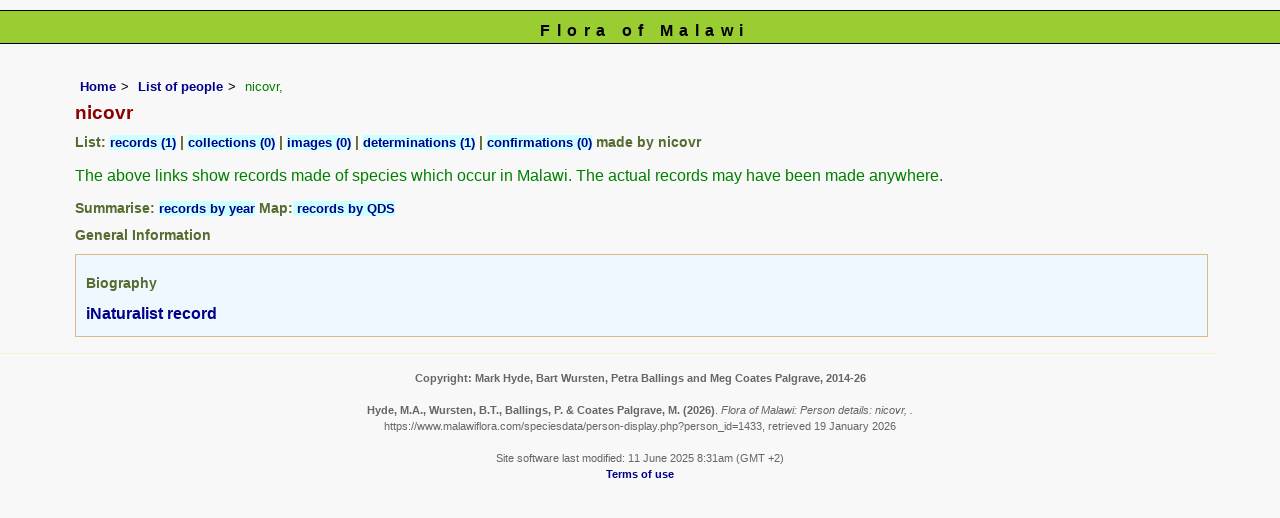

--- FILE ---
content_type: text/html; charset=UTF-8
request_url: https://www.malawiflora.com/speciesdata/person-display.php?person_id=1433
body_size: 3898
content:
<!DOCTYPE html>
<html lang="en">
<head><!-- Google tag (gtag.js) -->
<script async src="https://www.googletagmanager.com/gtag/js?id=G-H0W4J642Z2"></script>
<script>
  window.dataLayer = window.dataLayer || [];
  function gtag(){dataLayer.push(arguments);}
  gtag('js', new Date());

  gtag('config', 'G-H0W4J642Z2');
</script><title>Flora of Malawi: Person details: nicovr, </title>
<meta charset="utf-8">
<meta name="description"
content="A web site containing information about the Flora of Malawi">

<meta name="author" content="Mark Hyde">
<meta name="viewport" content="width=device-width, initial-scale=1">
<link href="https://cdn.jsdelivr.net/npm/bootstrap@5.3.3/dist/css/bootstrap.min.css" rel="stylesheet" integrity="sha384-QWTKZyjpPEjISv5WaRU9OFeRpok6YctnYmDr5pNlyT2bRjXh0JMhjY6hW+ALEwIH" crossorigin="anonymous">

<link rel="stylesheet" type="text/css" href="../css/mal.css">
<link rel="icon" type="image/x-icon" href="../favicons/mal-icon.png">
 
</head>
<body>
<div id="Header">Flora of Malawi</div>
<div class="container-fluid">
  <div class="row">
    <div class="col">

<div class="indent">

<ul class="breadcrumb">
<li><a href="../index.php">Home</a></li>
<li><a href="persons.php">List of people</a></li>
<li>nicovr, </li>
</ul>

<h1>nicovr</h1><div class="break"></div><h2>List: <span class="blueback"><a href="utilities/utility-display-records-by-person.php?person_id=1433" title="Link to records for this person">records (1)</a></span>&nbsp;|&nbsp;<span class="blueback"><a href="utilities/utility-display-collections-by-person.php?person_id=1433" title="Link to collections for this person">collections  (0)</a></span>&nbsp;|&nbsp;<span class="blueback"><a href="utilities/utility-display-images-by-person.php?person_id=1433" title="Link to images for this person">images  (0)</a></span>&nbsp;|&nbsp;<span class="blueback"><a href="utilities/utility-display-determinations-by-person.php?person_id=1433" title="Link to determinations for this person">determinations  (1)</a></span>&nbsp;|&nbsp;<span class="blueback"><a href="utilities/utility-display-confirmations-by-person.php?person_id=1433" title="Link to confirmations for this person">confirmations  (0)</a></span>&nbsp;made by  nicovr</h2><p>The above links show records made of species which occur in Malawi. The actual records may have been made anywhere.</p><h2>Summarise: <span class="blueback"><a href="utilities/utility-display-person-records-by-year.php?person_id=1433" title="Records summarised by year"> records by year</a></span> Map:<span class="blueback"><a href="utilities/utility-map-qds-by-person.php?person_id=1433" title="QDS map for this person"> records by QDS</a></span></h2><h2>General Information</h2><table class="keytable2" summary="Information regarding the person" cellpadding="10" cellspacing="10" width="95%">
<tr><td class="backcolor"><h2>Biography</h2><div class="backcolor wid95"><a href="https://www.inaturalist.org/people/nicovr">iNaturalist record</a></div></td></table> 


</div><!-- Close "indent" div here -->
 </div> <!-- close col -->
</div> <!-- close row -->
 </div> <!-- close container-fluid -->

<hr>
<div class="tiny"><strong>Copyright: 

Mark Hyde, Bart Wursten, Petra Ballings and Meg Coates Palgrave, 2014-26</strong><br><br>
<strong>Hyde, M.A., Wursten, B.T.,  Ballings, P. &  Coates Palgrave, M.</strong> 
<strong>(2026)</strong>. <em>Flora of Malawi: Person details: nicovr, .</em> <br>https://www.malawiflora.com/speciesdata/person-display.php?person_id=1433, retrieved 19 January 2026<br><br>Site software last modified: 11 June 2025 8:31am (GMT +2)<br><a href="../terms.php">Terms of use</a><br>
</div><script src="https://cdn.jsdelivr.net/npm/bootstrap@5.3.3/dist/js/bootstrap.bundle.min.js" integrity="sha384-YvpcrYf0tY3lHB60NNkmXc5s9fDVZLESaAA55NDzOxhy9GkcIdslK1eN7N6jIeHz" crossorigin="anonymous"></script> 
 
</body>
</html>
